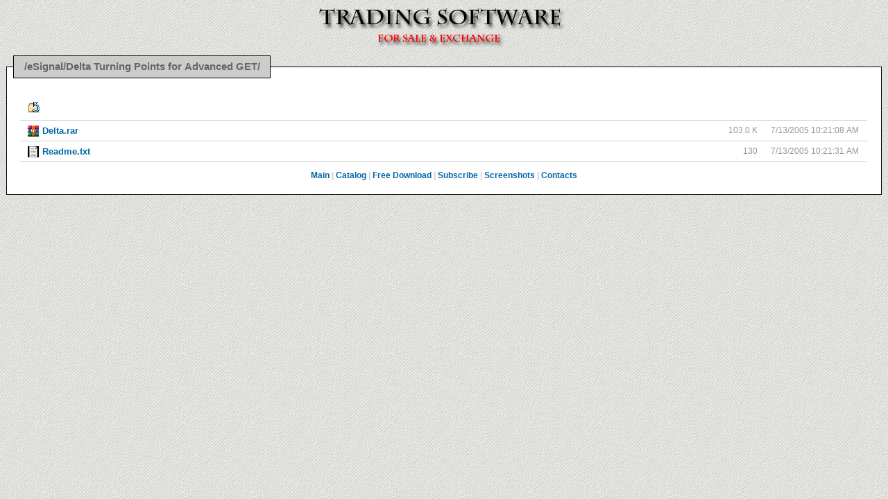

--- FILE ---
content_type: text/html
request_url: http://trading-software-catalog.com/eSignal/Delta%20Turning%20Points%20for%20Advanced%20GET/
body_size: 7855
content:
<!DOCTYPE html PUBLIC "-//W3C//DTD XHTML 1.0 Strict//EN" "http://www.w3.org/TR/xhtml1/DTD/xhtml1-strict.dtd">
<html>
<head>
<meta http-equiv="content-type" content="text/html; charset=utf-8" /> 
<title>/eSignal/Delta Turning Points for Advanced GET/</title>
<meta name="keywords" content="forex, trading, metatrader, free, software, binary options, patch, keygen, crack, forex trading, anton kreil, professional trading masterclass, download, esignal, fibonacci, free data feed, metastock, metastock crack, nexgen t3 fibs pro trader download, free forex data feed, forex software, forex books, trading cracked software, esignal crack, metatrader expert advisors" />
<meta name="description" content="Trading software collection for sale and exchange, free download..." />
<meta name="robots" content="index, folow" />
<meta name="author" content="andreybbrv" />
<meta name="copyright" content="andreybbrv" />
<meta name="title" content="/eSignal/Delta Turning Points for Advanced GET/" />
<link rel="shortcut icon" href="/www/favicon.ico" />


<style type="text/css">
body { font-size: 76%; font-family: Verdana, Arial, Tahoma, sans; margin:0px; background-color:#FFFFEE; color: teal; }
#heading { }
h1 { font-size: 0.8em; font-family: Verdana, Arial, Tahoma, sans; font-weight:bold; color:black; margin-right: 39px; padding: 0px 12px 0;}
h1 a { color: black; text-decoration: none; }
a { color: #0066A8; text-decoration:none; }
a:hover { color: #DD6900; }
img { border:none; }
.little { font-size: 0.8em; }
.right { text-align: right; }
.center { text-align: center; }
.grid { padding:0px; margin:0px; }
.button { float:right; font-size: 0.8em; font-family: Verdana, Arial, Tahoma, sans; color: black; margin-right: 39px; padding: 15px 0 0; color: black; text-decoration: none; font-weight:bold;}
.error { margin: 2em; }

#filelist td, #filelist th { vertical-align: middle;  overflow: hidden; white-space: nowrap; padding-left:0.5em; padding-right:1em;  }
#filelist th { padding-bottom: 0.2em; padding-top:0.2em; font-size: 1.1em; }
#filelist td, #filelist th { vertical-align: middle; border-bottom: 1px solid #CCCCCC; overflow: hidden; white-space: nowrap; }
#filelist th a { color: #0066A8; height:16px; }
#filelist th a:hover { text-decoration: underline; color: #0066B6; }
#up { display: block; text-align: left; padding-left:0.9em; padding-top: 0.8em; padding-bottom: 0.8em;  }
.file a, .folder a, .link a { display: block; width: 100%; height: 100%; padding:0.3em; background-repeat: no-repeat; background-position: 5px 50%; text-indent: 22px; font-weight: bold; font-size: 1.1em;}
.folder a { background-position: 5px 50%; }
.file a  span, .folder a span, .link a span { display: block;}
.filehits { text-align: right; padding-right: 0.5em; }
#description {margin: 5px 10px 10px; color: #959595;}
div#description table {width: 100%;}
#incut {margin: 0px 0 !important; padding: 0px;}
#incut strong {color: #f00; font-weight: normal;}
#incut strong.super {display: block; font-weight: bold;}
#incut em {font-weight: bold; font-style: normal;}
</style>

<script src="http://tradestation.myjino.ru/tablefilter.js" language="javascript" type="text/javascript"></script>

<!--Google Analytics-->
<script>
  (function(i,s,o,g,r,a,m){i['GoogleAnalyticsObject']=r;i[r]=i[r]||function(){
  (i[r].q=i[r].q||[]).push(arguments)},i[r].l=1*new Date();a=s.createElement(o),
  m=s.getElementsByTagName(o)[0];a.async=1;a.src=g;m.parentNode.insertBefore(a,m)
  })(window,document,'script','//www.google-analytics.com/analytics.js','ga');

  ga('create', 'UA-47973399-1', 'forex-warez.com');
  ga('send', 'pageview');

</script>

<style type="text/css" media="screen">
@import "/www/filtergrid5.css";
body {
	background-color:#F7F7F7;
	background-image:url(/www/images/bg.jpg); 
}
</style>
</head>

<body>
<div id="heading">
<div align="center"><img src="/www/images/forex_software_download.png" alt="forex software download" width="550" height="71" /></div>
<center>
<fieldset style="-moz-border-radius: 0px;border-radius: 0px;-webkit-border-radius: 0px;border: 1px solid #000000;padding-top: 1.5em;margin: .5em 0;background-color: #FFFFFF;color: #333333;text-align: left; width:97%">
<legend style="white-space: normal;font-weight: bold;color: #666666;background: #CCCCCC;padding: .5em 1em;border: 1px solid #000000;-moz-border-radius: 0px;border-radius: 0px;-webkit-border-radius: 0px;font-size: 1.2em;"><span id="title">/eSignal/Delta Turning Points for Advanced GET/</span></legend>


<script type="text/javascript">
 if ("/eSignal/Delta Turning Points for Advanced GET/" == "/") {
 document.getElementById('title').innerHTML = "Trading Software Collection 4TB | Email: <u>andreybbrv@gmail.com</u> | Telegram: <u>https://t.me/andreybbrv</u>";
 document.title = "Trading Software";
}
</script>

<div id="description">
<div id="incut">
<div class="grid">
        
        <table border="0" cellspacing="1" cellpadding="3" id="filelist" style="border-collapse:collapse;">
<thead>
<tr>
<th style="padding:0px;"><a href="/eSignal/" id="up"><img src="/www/images/download-crack-free.png" alt="up" title="up" /></a>
</th>
<th style="width:100px"><a href="/eSignal/Delta%20Turning%20Points%20for%20Advanced%20GET/?sort=s">&nbsp;</a></th>
<th style="width:100px"><a href="/eSignal/Delta%20Turning%20Points%20for%20Advanced%20GET/?sort=t">&nbsp;</a></th>
</tr>
</thead>
<tbody>
<tr><td class="file"><a href="Delta.rar" style="background-image:url('/~img54')">Delta.rar</a></td><td class="right">103.0 K</td><td class="right">7/13/2005 10:21:08 AM</td></tr><tr><td class="file"><a href="Readme.txt" style="background-image:url('/~img47')">Readme.txt</a></td><td class="right">130</td><td class="right">7/13/2005 10:21:31 AM</td></tr>
</tbody>
</table>

<script language="javascript" type="text/javascript">
//<![CDATA[	
	var table2_Props = 	{
	grid: true,	
	remember_grid_values: false,
	rows_counter: true,
	rows_counter_text: "Displayed rows: ",
	input_watermark: ['Write any word and press <Enter> to filter.','','' ],
	on_keyup: false,
	on_keyup_delay: 1200,
	filters_row_index: 1,
	col_width: ["100%",null,null],//prevents column width variations	
	display_all_text: " [ Show all ] ",
	col_0: "input",
	col_1: "none",
	col_2: "input",  

	sort_select: true
			
	};
	setFilterGrid( "filelist",table2_Props );
//]]>
</script>

<p class="center" style="color:#CCC;"><b><a href="/">Main</a> | <a href="/whereisit.html">Catalog</a> | <a href="/Free Download/">Free Download</a> | <a href="/www/subscribe.html">Subscribe</a> | <a href="/screenshots/">Screenshots</a> | <a href="/www/contacts.html">Contacts</a></b></p>


</div>
</div>
</div>

</fieldset>

<div align="center">
<script type="text/javascript">(function() {
  if (window.pluso)if (typeof window.pluso.start == "function") return;
  if (window.ifpluso==undefined) { window.ifpluso = 1;
    var d = document, s = d.createElement('script'), g = 'getElementsByTagName';
    s.type = 'text/javascript'; s.charset='UTF-8'; s.async = true;
    s.src = ('https:' == window.location.protocol ? 'https' : 'http')  + '://share.pluso.ru/pluso-like.js';
    var h=d[g]('body')[0];
    h.appendChild(s);
  }})();</script>
<div class="pluso" data-background="#ebebeb" data-options="small,square,line,horizontal,nocounter,theme=04" data-services="vkontakte,facebook,twitter,blogger,linkedin,google,email,print" data-url="http://www.forex-warez.com" data-description="Cracked trading softwares for sale &amp; exchange 3000+ GB. Trading courses, videos, books. Free download." data-title="Cracked trading softwares"></div>
</div>

<!--<script type="text/javascript" src="//s7.addthis.com/js/300/addthis_widget.js#pubid=andreybbrv"></script>-->
</center>
</body>
</html>



--- FILE ---
content_type: text/css
request_url: http://trading-software-catalog.com/www/filtergrid5.css
body_size: 2678
content:
.fltrow{ /* filter grid row appearance */
	/*height:20px;*/
	height:30px;
	background-color:#FFFFFF;
	background-color:#FFFFEE;
	background-color:#F7F7F7;
}
.btnflt{ /* button appearance */
	font-size:11px;
	margin:0 2px 0 2px; padding:0 1px 0 1px;
	text-decoration:none; color: #fff;
	background-color:#666;
	vertical-align:middle;
}
.flt{ /* filter (input) appearance */
	background-color:#fff; font-size:1.1em; font-family:Verdana, Geneva, sans-serif; font-weight:bold; color:#959595;
	border-left:1px solid #ccc; border-right:1px solid #ccc;
	border-top:1px solid #ccc; border-bottom:1px solid #ccc;
	margin:0px; width:100%; vertical-align:middle; padding:2px; margin-bottom:5px; margin-top:5px
}
select.flt{ /* select filter */
	background-color:#fff; border:1px solid #ccc; 
	margin:0 1px 1px 0; width:100%; font-size:1em; vertical-align:middle;
}
.flt_s{ /* small filter (input) appearance */
	background-color:#fff; font-size:10px;
	border-left:1px solid #999; border-right:1px solid #ccc;
	border-top:1px solid #ccc; border-bottom:1px solid #999;
	margin:0; width:80%; vertical-align:middle;
}
.inf{ /* div containing left, middle and right divs - ������ ������ displayed rows */
	clear:both; width:auto; height:24px; 
	background:#FFFFFF; font-size:11px; 
	margin:0; padding:1px 3px 1px 3px; 
	border:0px;
}
.ldiv{ /* left div */
	float:left; width:95%; position:inherit; 
}
.mdiv{ /* middle div */
	float:left; width:50%; position:inherit; text-align:center;
	padding:1px 0;
}
.rdiv{ /* right div */
	float:right; width:50%; position:inherit; text-align:right; 
}
.loader{ /* loader appearance */
	position:absolute; padding: 15px 0 15px 0;
	margin-top:40px; width:200px; left:40%; 
	z-index:1000; font-size:14px; font-weight:bold;
	border:1px solid #666; background:#f4f4f4; 
	text-align:center; vertical-align:middle;
}
select.pgSlc{ height:20px; vertical-align:middle; }/*paging drop-down list*/
input.pgInp{ /*paging buttons (Next/Previous)*/
	font-size:10px; font-weight:bold; vertical-align:middle; 
	padding:1px 1px 2px 1px; background-color:#ccc; 
	border:1px outset #666; margin:1px;
}
span.nbpg{ padding:0 5px 0 0; }/*paging nb pages*/
div.inf a{ color:#CC0000; }/*link appearence in .inf div*/
div.inf a:hover{ text-decoration:none; }/*link appearence in .inf div*/
.tot{ font-weight:bold;}/*rows counter*/
.even{ background-color:#fff; }/*row bg alternating color*/
.odd{ background-color:#f4f4f4; }/*row bg alternating color*/
select.rspg{ width:50px; margin:1px 5px 0 5px; vertical-align:middle; }/*results per page select*/
 
 